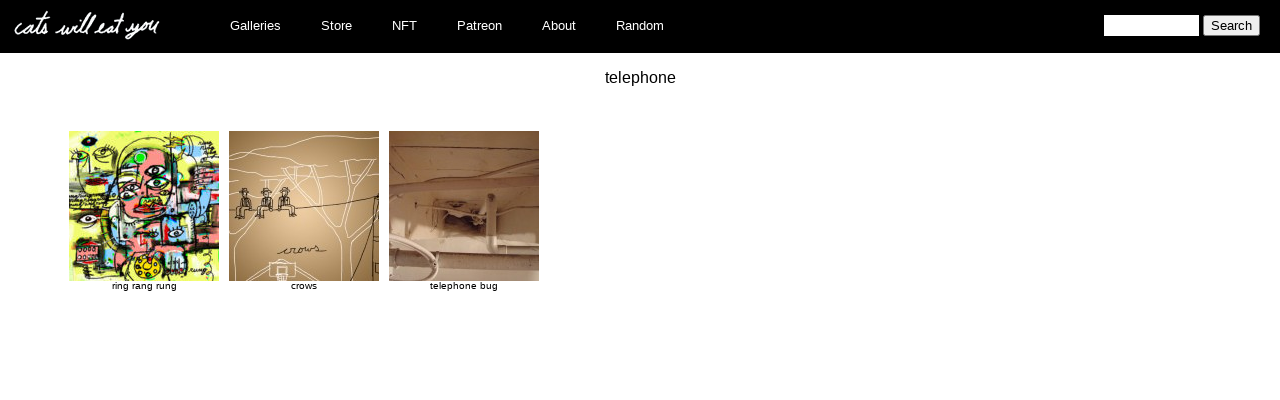

--- FILE ---
content_type: text/html; charset=UTF-8
request_url: https://catswilleatyou.com/tag/telephone/
body_size: 4038
content:

<!DOCTYPE html>
<html xmlns="http://www.w3.org/1999/xhtml" lang="en-US">
<head profile="http://gmpg.org/xfn/11">
	<title>
		telephone &#8211; Cats Will Eat You	</title>
		<meta http-equiv="content-type" content="text/html; charset=UTF-8"/>

	<link rel="alternate" type="application/rss+xml" href="https://catswilleatyou.com/feed/"
		title="
		Cats Will Eat You latest posts		"
	/>
	<link rel="alternate" type="application/rss+xml" href="https://catswilleatyou.com/comments/feed/"
		title="
		Cats Will Eat You latest comments		"
	/>
	<link rel="pingback" href="https://catswilleatyou.com/xmlrpc.php"/>
	
<!--Plugin WP Missed Schedule 2013.1231.2013 Active - Tag 6707293c0218e2d8b7aa38d418ffa608-->

<!-- This website is patched against a big problem not solved from WordPress 2.5+ to date -->

<meta name='robots' content='max-image-preview:large' />
<link rel='dns-prefetch' href='//s.w.org' />
<link rel="alternate" type="application/rss+xml" title="Cats Will Eat You &raquo; telephone Tag Feed" href="https://catswilleatyou.com/tag/telephone/feed/" />
		<script type="text/javascript">
			window._wpemojiSettings = {"baseUrl":"https:\/\/s.w.org\/images\/core\/emoji\/13.1.0\/72x72\/","ext":".png","svgUrl":"https:\/\/s.w.org\/images\/core\/emoji\/13.1.0\/svg\/","svgExt":".svg","source":{"concatemoji":"https:\/\/catswilleatyou.com\/wp-includes\/js\/wp-emoji-release.min.js?ver=5.8.12"}};
			!function(e,a,t){var n,r,o,i=a.createElement("canvas"),p=i.getContext&&i.getContext("2d");function s(e,t){var a=String.fromCharCode;p.clearRect(0,0,i.width,i.height),p.fillText(a.apply(this,e),0,0);e=i.toDataURL();return p.clearRect(0,0,i.width,i.height),p.fillText(a.apply(this,t),0,0),e===i.toDataURL()}function c(e){var t=a.createElement("script");t.src=e,t.defer=t.type="text/javascript",a.getElementsByTagName("head")[0].appendChild(t)}for(o=Array("flag","emoji"),t.supports={everything:!0,everythingExceptFlag:!0},r=0;r<o.length;r++)t.supports[o[r]]=function(e){if(!p||!p.fillText)return!1;switch(p.textBaseline="top",p.font="600 32px Arial",e){case"flag":return s([127987,65039,8205,9895,65039],[127987,65039,8203,9895,65039])?!1:!s([55356,56826,55356,56819],[55356,56826,8203,55356,56819])&&!s([55356,57332,56128,56423,56128,56418,56128,56421,56128,56430,56128,56423,56128,56447],[55356,57332,8203,56128,56423,8203,56128,56418,8203,56128,56421,8203,56128,56430,8203,56128,56423,8203,56128,56447]);case"emoji":return!s([10084,65039,8205,55357,56613],[10084,65039,8203,55357,56613])}return!1}(o[r]),t.supports.everything=t.supports.everything&&t.supports[o[r]],"flag"!==o[r]&&(t.supports.everythingExceptFlag=t.supports.everythingExceptFlag&&t.supports[o[r]]);t.supports.everythingExceptFlag=t.supports.everythingExceptFlag&&!t.supports.flag,t.DOMReady=!1,t.readyCallback=function(){t.DOMReady=!0},t.supports.everything||(n=function(){t.readyCallback()},a.addEventListener?(a.addEventListener("DOMContentLoaded",n,!1),e.addEventListener("load",n,!1)):(e.attachEvent("onload",n),a.attachEvent("onreadystatechange",function(){"complete"===a.readyState&&t.readyCallback()})),(n=t.source||{}).concatemoji?c(n.concatemoji):n.wpemoji&&n.twemoji&&(c(n.twemoji),c(n.wpemoji)))}(window,document,window._wpemojiSettings);
		</script>
		<style type="text/css">
img.wp-smiley,
img.emoji {
	display: inline !important;
	border: none !important;
	box-shadow: none !important;
	height: 1em !important;
	width: 1em !important;
	margin: 0 .07em !important;
	vertical-align: -0.1em !important;
	background: none !important;
	padding: 0 !important;
}
</style>
	<link rel='stylesheet' id='wp-block-library-css'  href='https://catswilleatyou.com/wp-includes/css/dist/block-library/style.min.css?ver=5.8.12' type='text/css' media='all' />
<link rel='stylesheet' id='wp-pagenavi-css'  href='https://catswilleatyou.com/wp-content/plugins/wp-pagenavi/pagenavi-css.css?ver=2.70' type='text/css' media='all' />
<link rel='stylesheet' id='catswilleatyou-style-css'  href='https://catswilleatyou.com/wp-content/themes/sandbox/style.css?ver=1641003682' type='text/css' media='all' />
<script type='text/javascript' src='https://catswilleatyou.com/wp-includes/js/jquery/jquery.min.js?ver=3.6.0' id='jquery-core-js'></script>
<script type='text/javascript' src='https://catswilleatyou.com/wp-includes/js/jquery/jquery-migrate.min.js?ver=3.3.2' id='jquery-migrate-js'></script>
<script type='text/javascript' src='https://catswilleatyou.com/wp-includes/js/swfobject.js?ver=2.2-20120417' id='swfobject-js'></script>
<link rel="https://api.w.org/" href="https://catswilleatyou.com/wp-json/" /><link rel="alternate" type="application/json" href="https://catswilleatyou.com/wp-json/wp/v2/tags/685" /><link rel="EditURI" type="application/rsd+xml" title="RSD" href="https://catswilleatyou.com/xmlrpc.php?rsd" />
<link rel="wlwmanifest" type="application/wlwmanifest+xml" href="https://catswilleatyou.com/wp-includes/wlwmanifest.xml" /> 
<meta name="generator" content="WordPress 5.8.12" />

<style type="text/css">
object {outline:none;}
</style>

<!-- WP-SWFObject 2.4 by unijimpe -->
<script src="https://catswilleatyou.com/wp-content/plugins/wp-swfobject/2.0/swfobject.js" type="text/javascript"></script>
</head>

<body class="wordpress y2026 m01 d19 h03 archive tag tag-telephone">
	<div id="wrapper">
		<header id="header">
			<div id="headerLogo">
				<a href="https://catswilleatyou.com/" title="Cats Will Eat You" rel="home">
					<img width="154" height="30" alt="cats will eat you"
						src="https://catswilleatyou.com/wp-content/themes/sandbox/images/catswilleatyou_small.png"
						style="border-width: 0;"
					/>
				</a>
			</div>

			<div class="menu-primary-navigation-container"><ul id="menu-primary-navigation" class="menu"><li id="menu-item-42776" class="menu-item menu-item-type-custom menu-item-object-custom menu-item-has-children menu-item-42776"><a href="#">Galleries</a>
<ul class="sub-menu">
	<li id="menu-item-37" class="menu-item-37"><a href="https://catswilleatyou.com/category/blank-sketchbook/">________ sketchbook</a></li>
	<li id="menu-item-3" class="menu-item-3"><a href="https://catswilleatyou.com/category/acrylic-paintings/">acrylic paintings</a></li>
	<li id="menu-item-4" class="menu-item-4"><a href="https://catswilleatyou.com/category/animation/">animation</a></li>
	<li id="menu-item-498" class="menu-item-498"><a href="https://catswilleatyou.com/category/billy-vs-matt/">billy vs matt</a></li>
	<li id="menu-item-5" class="menu-item-5"><a href="https://catswilleatyou.com/category/black-sketchbook/">black sketchbook</a></li>
	<li id="menu-item-5187" class="menu-item-5187"><a href="https://catswilleatyou.com/category/black-sketchbook-2/">black sketchbook 2</a></li>
	<li id="menu-item-6" class="menu-item-6"><a href="https://catswilleatyou.com/category/brown-sketchbook/">brown sketchbook</a></li>
	<li id="menu-item-8" class="menu-item-8"><a href="https://catswilleatyou.com/category/cat-photography/">cat photography</a></li>
	<li id="menu-item-9" class="menu-item-9"><a href="https://catswilleatyou.com/category/charcoal-pastel-drawings/">charcoal pastel drawings</a></li>
	<li id="menu-item-5289" class="menu-item-5289"><a href="https://catswilleatyou.com/category/digital-collage/">digital collage</a></li>
	<li id="menu-item-2026" class="menu-item-2026"><a href="https://catswilleatyou.com/category/digital-sketchbook/">digital sketchbook</a></li>
	<li id="menu-item-1209" class="menu-item-1209"><a href="https://catswilleatyou.com/category/fang-sketchbook/">fang sketchbook</a></li>
	<li id="menu-item-10" class="menu-item-10"><a href="https://catswilleatyou.com/category/figure-study-drawings/">figure study drawings</a></li>
	<li id="menu-item-11" class="menu-item-11"><a href="https://catswilleatyou.com/category/figure-study-paintings/">figure study paintings</a></li>
	<li id="menu-item-4326" class="menu-item-4326"><a href="https://catswilleatyou.com/category/floral-sketchbook/">floral sketchbook</a></li>
	<li id="menu-item-5258" class="menu-item-5258"><a href="https://catswilleatyou.com/category/generative-sketchbook/">generative sketchbook</a></li>
	<li id="menu-item-12" class="menu-item-12"><a href="https://catswilleatyou.com/category/gif/">gif</a></li>
	<li id="menu-item-1334" class="menu-item-1334"><a href="https://catswilleatyou.com/category/goat-sketchbook/">goat sketchbook</a></li>
	<li id="menu-item-13" class="menu-item-13"><a href="https://catswilleatyou.com/category/green-sketchbook/">green sketchbook</a></li>
	<li id="menu-item-702" class="menu-item-702"><a href="https://catswilleatyou.com/category/leave-behind/">leave behind</a></li>
	<li id="menu-item-699" class="menu-item-699"><a href="https://catswilleatyou.com/category/leave-behinds/">leave behinds</a></li>
	<li id="menu-item-15" class="menu-item-15"><a href="https://catswilleatyou.com/category/loose-sketches/">loose sketches</a></li>
	<li id="menu-item-1726" class="menu-item-1726"><a href="https://catswilleatyou.com/category/miniature-sketchbook/">miniature sketchbook</a></li>
	<li id="menu-item-485" class="menu-item-485"><a href="https://catswilleatyou.com/category/miscellaneous-photography/">miscellaneous photography</a></li>
	<li id="menu-item-16" class="menu-item-16"><a href="https://catswilleatyou.com/category/mixed-media-drawings/">mixed media drawings</a></li>
	<li id="menu-item-17" class="menu-item-17"><a href="https://catswilleatyou.com/category/mixed-media-paintings/">mixed media paintings</a></li>
	<li id="menu-item-1887" class="menu-item-1887"><a href="https://catswilleatyou.com/category/moleskin-sketchbook/">moleskin sketchbook</a></li>
	<li id="menu-item-1972" class="menu-item-1972"><a href="https://catswilleatyou.com/category/moleskin-sketchbook-2/">moleskin sketchbook 2</a></li>
	<li id="menu-item-4688" class="menu-item-4688"><a href="https://catswilleatyou.com/category/mp4/">mp4</a></li>
	<li id="menu-item-18" class="menu-item-18"><a href="https://catswilleatyou.com/category/musician-photography/">musician photography</a></li>
	<li id="menu-item-1284" class="menu-item-1284"><a href="https://catswilleatyou.com/category/needs-a-category/">needs a category</a></li>
	<li id="menu-item-3390" class="menu-item-3390"><a href="https://catswilleatyou.com/category/nests-sketchbook/">nests sketchbook</a></li>
	<li id="menu-item-19" class="menu-item-19"><a href="https://catswilleatyou.com/category/object-photography/">object photography</a></li>
	<li id="menu-item-20" class="menu-item-20"><a href="https://catswilleatyou.com/category/oil-paintings/">oil paintings</a></li>
	<li id="menu-item-1939" class="menu-item-1939"><a href="https://catswilleatyou.com/category/pale-green-sketchbook/">pale green sketchbook</a></li>
	<li id="menu-item-21" class="menu-item-21"><a href="https://catswilleatyou.com/category/people-photography/">people photography</a></li>
	<li id="menu-item-4942" class="menu-item-4942"><a href="https://catswilleatyou.com/category/phenakistiscopes/">phenakistiscopes</a></li>
	<li id="menu-item-22" class="menu-item-22"><a href="https://catswilleatyou.com/category/places-photography/">places photography</a></li>
	<li id="menu-item-901" class="menu-item-901"><a href="https://catswilleatyou.com/category/polaroid/">polaroid</a></li>
	<li id="menu-item-4420" class="menu-item-4420"><a href="https://catswilleatyou.com/category/postcards/">postcards</a></li>
	<li id="menu-item-24" class="menu-item-24"><a href="https://catswilleatyou.com/category/printmaking/">printmaking</a></li>
	<li id="menu-item-933" class="menu-item-933"><a href="https://catswilleatyou.com/category/purple-sketchbook/">purple sketchbook</a></li>
	<li id="menu-item-25" class="menu-item-25"><a href="https://catswilleatyou.com/category/red-hot-sketchbook/">red hot sketchbook</a></li>
	<li id="menu-item-26" class="menu-item-26"><a href="https://catswilleatyou.com/category/sculpture/">sculpture</a></li>
	<li id="menu-item-1269" class="menu-item-1269"><a href="https://catswilleatyou.com/category/second-black-sketchbook/">second black sketchbook</a></li>
	<li id="menu-item-1555" class="menu-item-1555"><a href="https://catswilleatyou.com/category/second-goat-sketchbook/">second goat sketchbook</a></li>
	<li id="menu-item-27" class="menu-item-27"><a href="https://catswilleatyou.com/category/self-portrait-photography/">self portrait photography</a></li>
	<li id="menu-item-4129" class="menu-item-4129"><a href="https://catswilleatyou.com/category/small-commuter-sketchbook/">small commuter sketchbook</a></li>
	<li id="menu-item-2066" class="menu-item-2066"><a href="https://catswilleatyou.com/category/small-moleskin-sketchbook/">small moleskin sketchbook</a></li>
	<li id="menu-item-29" class="menu-item-29"><a href="https://catswilleatyou.com/category/sneak-peak/">sneak peak</a></li>
	<li id="menu-item-4385" class="menu-item-4385"><a href="https://catswilleatyou.com/category/splatter-sketchbook/">splatter sketchbook</a></li>
	<li id="menu-item-1342" class="menu-item-1342"><a href="https://catswilleatyou.com/category/target-field-photography/">sports arena photography</a></li>
	<li id="menu-item-30" class="menu-item-30"><a href="https://catswilleatyou.com/category/suitable_sketchbook/">suitable sketchbook</a></li>
	<li id="menu-item-1680" class="menu-item-1680"><a href="https://catswilleatyou.com/category/the-great-black-sketchbook/">the great black sketchbook</a></li>
	<li id="menu-item-2028" class="menu-item-2028"><a href="https://catswilleatyou.com/category/three-dimensional-models/">three dimensional models</a></li>
	<li id="menu-item-2358" class="menu-item-2358"><a href="https://catswilleatyou.com/category/triangle-moleskin-sketchbook/">triangle moleskin sketchbook</a></li>
	<li id="menu-item-1" class="menu-item-1"><a href="https://catswilleatyou.com/category/uncategorized/">Uncategorized</a></li>
	<li id="menu-item-32" class="menu-item-32"><a href="https://catswilleatyou.com/category/vector-illustrations/">vector illustrations</a></li>
	<li id="menu-item-33" class="menu-item-33"><a href="https://catswilleatyou.com/category/vesper/">vesper</a></li>
	<li id="menu-item-380" class="menu-item-380"><a href="https://catswilleatyou.com/category/vesper-photography/">vesper photography</a></li>
	<li id="menu-item-34" class="menu-item-34"><a href="https://catswilleatyou.com/category/vesper-sketchbook/">vesper sketchbook</a></li>
	<li id="menu-item-35" class="menu-item-35"><a href="https://catswilleatyou.com/category/videos/">videos</a></li>
	<li id="menu-item-4708" class="menu-item-4708"><a href="https://catswilleatyou.com/category/vr/">VR</a></li>
	<li id="menu-item-5148" class="menu-item-5148"><a href="https://catswilleatyou.com/category/vr-figure-drawing/">VR Figure Drawing</a></li>
	<li id="menu-item-4790" class="menu-item-4790"><a href="https://catswilleatyou.com/category/vr-paintings/">VR paintings</a></li>
	<li id="menu-item-36" class="menu-item-36"><a href="https://catswilleatyou.com/category/watercolor-paintings/">watercolor paintings</a></li>
</ul>
</li>
<li id="menu-item-42772" class="menu-item menu-item-type-custom menu-item-object-custom menu-item-42772"><a href="https://catswilleatyou.bigcartel.com/">Store</a></li>
<li id="menu-item-45368" class="menu-item menu-item-type-custom menu-item-object-custom menu-item-45368"><a href="https://cwey.link/tree">NFT</a></li>
<li id="menu-item-42773" class="menu-item menu-item-type-custom menu-item-object-custom menu-item-42773"><a href="https://www.patreon.com/catswilleatyou">Patreon</a></li>
<li id="menu-item-42774" class="menu-item menu-item-type-post_type menu-item-object-page menu-item-42774"><a href="https://catswilleatyou.com/about/">About</a></li>
<li id="menu-item-42775" class="menu-item menu-item-type-custom menu-item-object-custom menu-item-42775"><a href="https://catswilleatyou.com/?random">Random</a></li>
</ul></div>
			<div id="headerSearch">
				<form id="searchform" class="blog-search" method="get" action="https://catswilleatyou.com">
					<input id="s"
						name="s"
						type="text"
						class="text"
						value=""
						size="10"
						tabindex="1"
					/>
					<input type="submit" class="button" value="Search" tabindex="2"/>
				</form>
			</div><!--  #headerSearch -->

					</header><!--  #header -->

<div id="container">
	<div id="content">

		<div id="thumbNailBlock" class="aligncenter">
			<div id="categoryTitleAndNavigation">
				<span>telephone</span>
							</div>

							<div id="thumbNail">
					<a href="https://catswilleatyou.com/2021/12/29/ring-rang-rung/"
						title="Permalink to ring rang rung"
						rel="bookmark">
						<img alt="thumbnail" src="https://catswilleatyou.com/wp-content/uploads/2021/12/2021_12_29_ring_rang_rung-150x150.jpg" class="aligncenter" />						ring rang rung</a>
				</div><!-- #thumbNail -->
							<div id="thumbNail">
					<a href="https://catswilleatyou.com/2016/05/17/crows/"
						title="Permalink to crows"
						rel="bookmark">
						<img alt="thumbnail" src="https://catswilleatyou.com/wp-content/uploads/2016/05/image8-150x150.jpeg" class="aligncenter" />						crows</a>
				</div><!-- #thumbNail -->
							<div id="thumbNail">
					<a href="https://catswilleatyou.com/2008/06/06/telephone-bug/"
						title="Permalink to telephone bug"
						rel="bookmark">
						<img alt="thumbnail" src="https://catswilleatyou.com/wp-content/uploads/2009/08/2008_06_06_telephonebug-150x150.jpg" class="aligncenter" />						telephone bug</a>
				</div><!-- #thumbNail -->
					</div><!-- #thumbNailBlock -->
	</div><!-- #content -->
</div><!-- #container -->

</div><!-- #wrapper .hfeed -->


<!--Plugin WP Missed Schedule 2013.1231.2013 Active - Tag 6707293c0218e2d8b7aa38d418ffa608-->

<!-- This website is patched against a big problem not solved from WordPress 2.5+ to date -->

<script type='text/javascript' id='infinite-scroll-js-extra'>
/* <![CDATA[ */
var infinite_scroll = "{\"loading\":{\"msgText\":\"<em>Loading...<\\\/em>\",\"finishedMsg\":\"<em>No additional posts.<\\\/em>\",\"img\":\"https:\\\/\\\/catswilleatyou.com\\\/wp-content\\\/plugins\\\/infinite-scroll\\\/img\\\/ajax-loader.gif\"},\"nextSelector\":\"#nav-below a:first\",\"navSelector\":\"#nav-below\",\"itemSelector\":\".post\",\"contentSelector\":\"#content\",\"debug\":false,\"behavior\":\"\",\"callback\":\"\"}";
/* ]]> */
</script>
<script type='text/javascript' src='https://catswilleatyou.com/wp-content/plugins/infinite-scroll/js/front-end/jquery.infinitescroll.js?ver=2.6.1' id='infinite-scroll-js'></script>
<script type='text/javascript' src='https://catswilleatyou.com/wp-includes/js/wp-embed.min.js?ver=5.8.12' id='wp-embed-js'></script>
<script type="text/javascript">
// Because the `wp_localize_script` method makes everything a string
infinite_scroll = jQuery.parseJSON(infinite_scroll);

jQuery( infinite_scroll.contentSelector ).infinitescroll( infinite_scroll, function(newElements, data, url) { eval(infinite_scroll.callback); });
</script>

</body>
</html>
